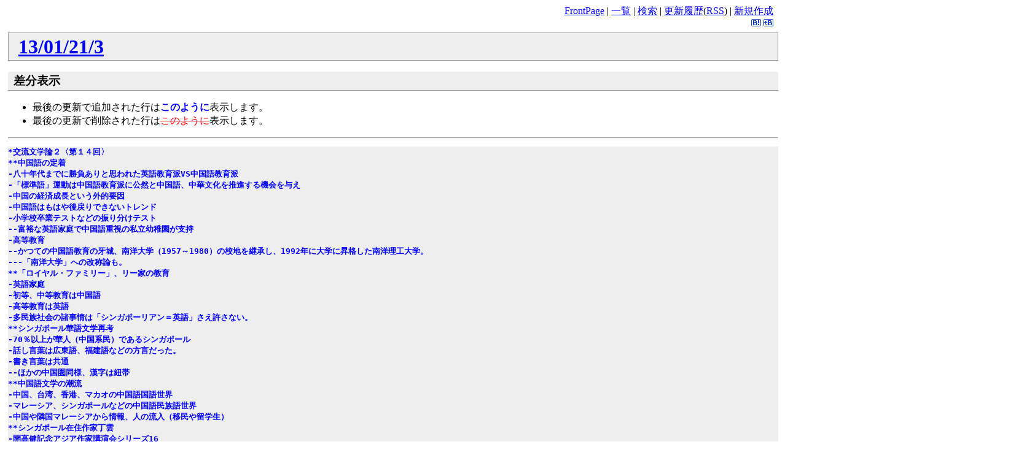

--- FILE ---
content_type: text/html; charset=UTF-8
request_url: http://cgi.rikkyo.ac.jp/~masutani/wiki.cgi?mycmd=diff&mypage=13%2F01%2F21%2F3
body_size: 8172
content:
<!DOCTYPE html
    PUBLIC "-//W3C//DTD HTML 4.01 Transitional//EN"
    "http://www.w3.org/TR/html4/loose.dtd">
<html lang="ja">
<head>
    <meta http-equiv="Content-Language" content="ja">
    <meta http-equiv="Content-Type" content="text/html; charset=UTF-8">
    <meta name="robots" content="noindex">
    <title>13/01/21/3 - masutani.biz</title>
    <link rel="index" href="http://cgi.rikkyo.ac.jp/~masutani/wiki.cgi?IndexPage" />
    <link rev="made" href="mailto:masutani@rikkyo.ac.jp" />
    <link rel="stylesheet" type="text/css" href="./WalWiki/public/theme/wiki.css" />
    <link rel="alternate" type="application/rss+xml" title="RSS" href="http://cgi.rikkyo.ac.jp/~masutani/wiki.cgi?RssPage" />
    <rdf:RDF xmlns:rdf="http://www.w3.org/1999/02/22-rdf-syntax-ns#" xmlns:foaf="http://xmlns.com/foaf/0.1/">
<rdf:Description rdf:about="http://cgi.rikkyo.ac.jp/~masutani/wiki.cgi?13%2f01%2f21%2f3">
   <foaf:maker rdf:parseType="Resource"><foaf:holdsAccount>
       <foaf:OnlineAccount foaf:accountName="masutanis"><foaf:accountServiceHomepage rdf:resource="http://www.hatena.ne.jp/" /></foaf:OnlineAccount>
   </foaf:holdsAccount></foaf:maker>
</rdf:Description>
</rdf:RDF>

</head>
<body class="normal">
<div class="tools">
    <a href="http://cgi.rikkyo.ac.jp/~masutani/wiki.cgi?FrontPage">FrontPage</a> |
    <a href="http://cgi.rikkyo.ac.jp/~masutani/wiki.cgi?IndexPage">一覧</a> | 
    <a href="http://cgi.rikkyo.ac.jp/~masutani/wiki.cgi?SearchPage">検索</a> | 
    <a href="http://cgi.rikkyo.ac.jp/~masutani/wiki.cgi?RecentChanges">更新履歴</a>(<a href="http://cgi.rikkyo.ac.jp/~masutani/wiki.cgi?RssPage">RSS</a>) | 
    <a href="http://cgi.rikkyo.ac.jp/~masutani/wiki.cgi?CreatePage">新規作成</a>
    <br />
    <a href="http://b.hatena.ne.jp/add?mode=confirm&is_bm=1&title=masutani.biz%20-%2013/01/21/3&url=http%3A//cgi.rikkyo.ac.jp/%7Emasutani/wiki.cgi%3F13%252f01%252f21%252f3"><img src="./WalWiki/public/theme/b_append.gif" width="16" height="12" style="border: none;" alt="はてなブックマークに追加" title="はてなブックマークに追加" /></a>
    <a href="http://b.hatena.ne.jp/entry/http://cgi.rikkyo.ac.jp/~masutani/wiki.cgi?13%2f01%2f21%2f3"><img src="./WalWiki/public/theme/b_entry.gif" width="16" height="12" style="border: none;" alt="はてなブックマークを表示" title="はてなブックマークを表示" /></a>
    
    
    
</div>
<h1 class="header"><a
    title="このページを検索"
    href="http://cgi.rikkyo.ac.jp/~masutani/wiki.cgi?mycmd=search&amp;mymsg=13%2f01%2f21%2f3">13/01/21/3</a></h1>
<h3>差分表示</h3><ul><li>最後の更新で追加された行は<b class="added">このように</b>表示します。</li><li>最後の更新で削除された行は<s class="deleted">このように</s>表示します。</li></ul><hr /><pre class="diff"><b class="added">*交流文学論２〈第１４回〉</b>
<b class="added">**中国語の定着</b>
<b class="added">-八十年代までに勝負ありと思われた英語教育派VS中国語教育派</b>
<b class="added">-「標準語」運動は中国語教育派に公然と中国語、中華文化を推進する機会を与え</b>
<b class="added">-中国の経済成長という外的要因</b>
<b class="added">-中国語はもはや後戻りできないトレンド</b>
<b class="added">-小学校卒業テストなどの振り分けテスト</b>
<b class="added">--富裕な英語家庭で中国語重視の私立幼稚園が支持</b>
<b class="added">-高等教育</b>
<b class="added">--かつての中国語教育の牙城、南洋大学（1957～1980）の校地を継承し、1992年に大学に昇格した南洋理工大学。</b>
<b class="added">---「南洋大学」への改称論も。</b>
<b class="added">**「ロイヤル・ファミリー」、リー家の教育</b>
<b class="added">-英語家庭</b>
<b class="added">-初等、中等教育は中国語</b>
<b class="added">-高等教育は英語</b>
<b class="added">-多民族社会の諸事情は「シンガポーリアン＝英語」さえ許さない。</b>
<b class="added">**シンガポール華語文学再考</b>
<b class="added">-70％以上が華人（中国系民）であるシンガポール</b>
<b class="added">-話し言葉は広東語、福建語などの方言だった。</b>
<b class="added">-書き言葉は共通</b>
<b class="added">--ほかの中国圏同様、漢字は紐帯</b>
<b class="added">**中国語文学の潮流</b>
<b class="added">-中国、台湾、香港、マカオの中国語国語世界</b>
<b class="added">-マレーシア、シンガポールなどの中国語民族語世界</b>
<b class="added">-中国や隣国マレーシアから情報、人の流入（移民や留学生）</b>
<b class="added">**シンガポール在住作家丁雲</b>
<b class="added">-開高健記念アジア作家講演会シリーズ16</b>
<b class="added">-マレーシアからシンガポールへの放浪</b>
<b class="added">-作品テーマ</b>
<b class="added">--故郷（民族問題、都市化）</b>
<b class="added">--異郷（シンガポール）</b>
<b class="added">--現代史（労働運動、マラヤ共産党）</b>
<b class="added">--宗教（キリスト教に改宗）</b>
<b class="added">**生活の糧としての文学</b>
<b class="added">-東京23区と同面積の都市国家</b>
<b class="added">-日本を除くアジア各地、「文学」で自活できない</b>
<b class="added">-作家専業は退職者や主婦（夫）</b>
<b class="added">-ほぼ全員が兼業作家</b>
<b class="added">**文学はどこに</b>
<b class="added">-逐次刊行物</b>
<b class="added">--日刊紙は、英語、中国語などの新聞が一つのビルに統合。</b>
<b class="added">--別刷りの文学ページ「文芸副刊」も純文芸系は『職合早報』の「文芸城」のみ。</b>
<b class="added">--文芸団体の同人会誌の他、出版社による文芸誌なし。</b>
<b class="added">--海外への投稿</b>
<b class="added">---マレーシア、台湾、香港、中国や他の華人世界</b>
<b class="added">**「世界華文文学」の一環としてのシンガポール華人文学</b>
<b class="added">-教育省と主要三文学団体（文芸協会・作家協会・錫山文芸中心）の『シンガポール華文作家伝略』によると、540名。</b>
<b class="added">-物故作家100名を除き、団体に所属しない作家を加えると、およそ500名の華人作家が現役。</b>
<b class="added">**華人文学と日本</b>
<b class="added">-華人文学の主要テーマの一つである日本。</b>
<b class="added">-「五尺にも満たないチビ瓜が、両手を腰にあてがったまま、ぶらぶらとアヒルのように歩きまわり、ガアガア怒鳴っていた。もう一人は、逆にほとんど口を開かず、濃い眉毛の奥にはめ込まれたトビ色の小さな目で、悪辣そうに様子を窺っていた。」（苗秀『残夜行』（めこん））</b>
<b class="added">-「昭南」駅で検問中の日本兵の様子</b>
<b class="added">**軍国日本をどう読み解くか</b>
<b class="added">-1942年から45年の「三年八ヵ月」は、シンガポール（昭南）の日本軍政時代。</b>
<b class="added">-新興国にとって重要な国民史の一齣</b>
<b class="added">-国立文書館のオーラルヒストリーセンターも日本軍政期の記録から。</b>
<b class="added">-翻訳作品</b>
<b class="added">--前期「残夜行」</b>
<b class="added">--「シンガポール華文小説選」</b>
<b class="added">--「マレーシア抗日文学選」</b>
<b class="added">--画文集「チョプスイ」</b>
</pre><hr><hr />
<address class="footer">
    Powered by WalWiki 2.1.0 based on <a href="http://www.hyuki.com/yukiwiki/">YukiWiki</a> 2.1.2a.<br />
    Modified by <a href="http://masutani.biz/">Satoshi MASUTANI</a>.
</address>
<p class="footer">
    <a href="http://masutani.biz/"><img src="./WalWiki/public/theme/icon.png" alt="WalWiki based on YukiWiki" border="none" /></a>
</p>

</body>
</html>
